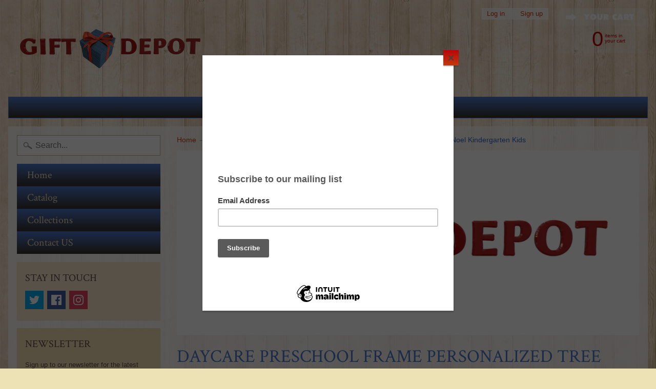

--- FILE ---
content_type: text/html; charset=utf-8
request_url: https://giftdepot.com/products/copy-of-penguin-couple-w-heart-red-blue-personalized-christmas-tree-ornament-xmas-noel
body_size: 19764
content:
<!DOCTYPE html>
<html class="no-js" lang="en">
<head>
<meta charset="utf-8" />
<meta http-equiv="X-UA-Compatible" content="IE=edge" />  
<meta name="viewport" content="width=device-width, initial-scale=1.0, height=device-height, minimum-scale=1.0, user-scalable=0">



  
    
    
    <link href="//fonts.googleapis.com/css?family=Crimson+Text:400,700" rel="stylesheet" type="text/css" media="all" />
  

   
  

  
 


    <title>Daycare Preschool Frame Personalized Tree Ornament Xmas Noel Kindergar | GIFT DEPOT</title> 





	<meta name="description" content="Daycare Preschool Frame Personalized Tree Ornament Xmas Noel Kindergarten Kids Items are hand personalized if requested for FREE!!! Please send us an email right after your purchase. Most products ship within 24 hours. If we do not receive email then ornament will be shipped blank (without personalization). High qualit" />


<link rel="canonical" href="https://giftdepot.com/products/copy-of-penguin-couple-w-heart-red-blue-personalized-christmas-tree-ornament-xmas-noel" /> 
<!-- /snippets/social-meta-tags.liquid -->
<meta property="og:site_name" content="GIFT DEPOT">
<meta property="og:url" content="https://giftdepot.com/products/copy-of-penguin-couple-w-heart-red-blue-personalized-christmas-tree-ornament-xmas-noel">
<meta property="og:title" content="Daycare Preschool Frame Personalized Tree Ornament Xmas Noel Kindergarten Kids">
<meta property="og:type" content="product">
<meta property="og:description" content="Daycare Preschool Frame Personalized Tree Ornament Xmas Noel Kindergarten Kids Items are hand personalized if requested for FREE!!! Please send us an email right after your purchase. Most products ship within 24 hours. If we do not receive email then ornament will be shipped blank (without personalization). High qualit"><meta property="og:price:amount" content="9.99">
  <meta property="og:price:currency" content="USD"><meta property="og:image" content="http://giftdepot.com/cdn/shop/products/DAYCARE_FRAME_1024x1024.jpg?v=1570550697">
<meta property="og:image:secure_url" content="https://giftdepot.com/cdn/shop/products/DAYCARE_FRAME_1024x1024.jpg?v=1570550697">

<meta name="twitter:site" content="@">
<meta name="twitter:card" content="summary_large_image">
<meta name="twitter:title" content="Daycare Preschool Frame Personalized Tree Ornament Xmas Noel Kindergarten Kids">
<meta name="twitter:description" content="Daycare Preschool Frame Personalized Tree Ornament Xmas Noel Kindergarten Kids Items are hand personalized if requested for FREE!!! Please send us an email right after your purchase. Most products ship within 24 hours. If we do not receive email then ornament will be shipped blank (without personalization). High qualit">

<link href="//giftdepot.com/cdn/shop/t/2/assets/styles.scss.css?v=172146525392424670741674765105" rel="stylesheet" type="text/css" media="all" />  

<script>
  window.Sunrise = window.Sunrise || {};
  Sunrise.strings = {
    add_to_cart: "Add to Cart",
    sold_out: "Out of stock",
    unavailable: "Unavailable",
    money_format_json: "${{amount}}",
    money_format: "${{amount}}",
    money_with_currency_format_json: "${{amount}} USD",
    money_with_currency_format: "${{amount}} USD",
    shop_currency: "USD",
    locale: "en",
    locale_json: "en",
    customer_accounts_enabled: true,
    customer_logged_in: false
  };
</script>  
  

  
<script src="//giftdepot.com/cdn/shop/t/2/assets/vendor.js?v=76736052175140687101514071799" type="text/javascript"></script> 
<script src="//giftdepot.com/cdn/shop/t/2/assets/theme.js?v=121605572810380208161514071803" type="text/javascript"></script> 

<script>window.performance && window.performance.mark && window.performance.mark('shopify.content_for_header.start');</script><meta id="shopify-digital-wallet" name="shopify-digital-wallet" content="/26306894/digital_wallets/dialog">
<meta name="shopify-checkout-api-token" content="4259c1589559e6b5a49c4ae17786a74c">
<meta id="in-context-paypal-metadata" data-shop-id="26306894" data-venmo-supported="false" data-environment="production" data-locale="en_US" data-paypal-v4="true" data-currency="USD">
<link rel="alternate" type="application/json+oembed" href="https://giftdepot.com/products/copy-of-penguin-couple-w-heart-red-blue-personalized-christmas-tree-ornament-xmas-noel.oembed">
<script async="async" src="/checkouts/internal/preloads.js?locale=en-US"></script>
<link rel="preconnect" href="https://shop.app" crossorigin="anonymous">
<script async="async" src="https://shop.app/checkouts/internal/preloads.js?locale=en-US&shop_id=26306894" crossorigin="anonymous"></script>
<script id="apple-pay-shop-capabilities" type="application/json">{"shopId":26306894,"countryCode":"US","currencyCode":"USD","merchantCapabilities":["supports3DS"],"merchantId":"gid:\/\/shopify\/Shop\/26306894","merchantName":"GIFT DEPOT","requiredBillingContactFields":["postalAddress","email"],"requiredShippingContactFields":["postalAddress","email"],"shippingType":"shipping","supportedNetworks":["visa","masterCard","amex","discover","elo","jcb"],"total":{"type":"pending","label":"GIFT DEPOT","amount":"1.00"},"shopifyPaymentsEnabled":true,"supportsSubscriptions":true}</script>
<script id="shopify-features" type="application/json">{"accessToken":"4259c1589559e6b5a49c4ae17786a74c","betas":["rich-media-storefront-analytics"],"domain":"giftdepot.com","predictiveSearch":true,"shopId":26306894,"locale":"en"}</script>
<script>var Shopify = Shopify || {};
Shopify.shop = "gifts-depot.myshopify.com";
Shopify.locale = "en";
Shopify.currency = {"active":"USD","rate":"1.0"};
Shopify.country = "US";
Shopify.theme = {"name":"Sunrise","id":10237018144,"schema_name":"Sunrise","schema_version":"5.24.2","theme_store_id":57,"role":"main"};
Shopify.theme.handle = "null";
Shopify.theme.style = {"id":null,"handle":null};
Shopify.cdnHost = "giftdepot.com/cdn";
Shopify.routes = Shopify.routes || {};
Shopify.routes.root = "/";</script>
<script type="module">!function(o){(o.Shopify=o.Shopify||{}).modules=!0}(window);</script>
<script>!function(o){function n(){var o=[];function n(){o.push(Array.prototype.slice.apply(arguments))}return n.q=o,n}var t=o.Shopify=o.Shopify||{};t.loadFeatures=n(),t.autoloadFeatures=n()}(window);</script>
<script>
  window.ShopifyPay = window.ShopifyPay || {};
  window.ShopifyPay.apiHost = "shop.app\/pay";
  window.ShopifyPay.redirectState = null;
</script>
<script id="shop-js-analytics" type="application/json">{"pageType":"product"}</script>
<script defer="defer" async type="module" src="//giftdepot.com/cdn/shopifycloud/shop-js/modules/v2/client.init-shop-cart-sync_BT-GjEfc.en.esm.js"></script>
<script defer="defer" async type="module" src="//giftdepot.com/cdn/shopifycloud/shop-js/modules/v2/chunk.common_D58fp_Oc.esm.js"></script>
<script defer="defer" async type="module" src="//giftdepot.com/cdn/shopifycloud/shop-js/modules/v2/chunk.modal_xMitdFEc.esm.js"></script>
<script type="module">
  await import("//giftdepot.com/cdn/shopifycloud/shop-js/modules/v2/client.init-shop-cart-sync_BT-GjEfc.en.esm.js");
await import("//giftdepot.com/cdn/shopifycloud/shop-js/modules/v2/chunk.common_D58fp_Oc.esm.js");
await import("//giftdepot.com/cdn/shopifycloud/shop-js/modules/v2/chunk.modal_xMitdFEc.esm.js");

  window.Shopify.SignInWithShop?.initShopCartSync?.({"fedCMEnabled":true,"windoidEnabled":true});

</script>
<script>
  window.Shopify = window.Shopify || {};
  if (!window.Shopify.featureAssets) window.Shopify.featureAssets = {};
  window.Shopify.featureAssets['shop-js'] = {"shop-cart-sync":["modules/v2/client.shop-cart-sync_DZOKe7Ll.en.esm.js","modules/v2/chunk.common_D58fp_Oc.esm.js","modules/v2/chunk.modal_xMitdFEc.esm.js"],"init-fed-cm":["modules/v2/client.init-fed-cm_B6oLuCjv.en.esm.js","modules/v2/chunk.common_D58fp_Oc.esm.js","modules/v2/chunk.modal_xMitdFEc.esm.js"],"shop-cash-offers":["modules/v2/client.shop-cash-offers_D2sdYoxE.en.esm.js","modules/v2/chunk.common_D58fp_Oc.esm.js","modules/v2/chunk.modal_xMitdFEc.esm.js"],"shop-login-button":["modules/v2/client.shop-login-button_QeVjl5Y3.en.esm.js","modules/v2/chunk.common_D58fp_Oc.esm.js","modules/v2/chunk.modal_xMitdFEc.esm.js"],"pay-button":["modules/v2/client.pay-button_DXTOsIq6.en.esm.js","modules/v2/chunk.common_D58fp_Oc.esm.js","modules/v2/chunk.modal_xMitdFEc.esm.js"],"shop-button":["modules/v2/client.shop-button_DQZHx9pm.en.esm.js","modules/v2/chunk.common_D58fp_Oc.esm.js","modules/v2/chunk.modal_xMitdFEc.esm.js"],"avatar":["modules/v2/client.avatar_BTnouDA3.en.esm.js"],"init-windoid":["modules/v2/client.init-windoid_CR1B-cfM.en.esm.js","modules/v2/chunk.common_D58fp_Oc.esm.js","modules/v2/chunk.modal_xMitdFEc.esm.js"],"init-shop-for-new-customer-accounts":["modules/v2/client.init-shop-for-new-customer-accounts_C_vY_xzh.en.esm.js","modules/v2/client.shop-login-button_QeVjl5Y3.en.esm.js","modules/v2/chunk.common_D58fp_Oc.esm.js","modules/v2/chunk.modal_xMitdFEc.esm.js"],"init-shop-email-lookup-coordinator":["modules/v2/client.init-shop-email-lookup-coordinator_BI7n9ZSv.en.esm.js","modules/v2/chunk.common_D58fp_Oc.esm.js","modules/v2/chunk.modal_xMitdFEc.esm.js"],"init-shop-cart-sync":["modules/v2/client.init-shop-cart-sync_BT-GjEfc.en.esm.js","modules/v2/chunk.common_D58fp_Oc.esm.js","modules/v2/chunk.modal_xMitdFEc.esm.js"],"shop-toast-manager":["modules/v2/client.shop-toast-manager_DiYdP3xc.en.esm.js","modules/v2/chunk.common_D58fp_Oc.esm.js","modules/v2/chunk.modal_xMitdFEc.esm.js"],"init-customer-accounts":["modules/v2/client.init-customer-accounts_D9ZNqS-Q.en.esm.js","modules/v2/client.shop-login-button_QeVjl5Y3.en.esm.js","modules/v2/chunk.common_D58fp_Oc.esm.js","modules/v2/chunk.modal_xMitdFEc.esm.js"],"init-customer-accounts-sign-up":["modules/v2/client.init-customer-accounts-sign-up_iGw4briv.en.esm.js","modules/v2/client.shop-login-button_QeVjl5Y3.en.esm.js","modules/v2/chunk.common_D58fp_Oc.esm.js","modules/v2/chunk.modal_xMitdFEc.esm.js"],"shop-follow-button":["modules/v2/client.shop-follow-button_CqMgW2wH.en.esm.js","modules/v2/chunk.common_D58fp_Oc.esm.js","modules/v2/chunk.modal_xMitdFEc.esm.js"],"checkout-modal":["modules/v2/client.checkout-modal_xHeaAweL.en.esm.js","modules/v2/chunk.common_D58fp_Oc.esm.js","modules/v2/chunk.modal_xMitdFEc.esm.js"],"shop-login":["modules/v2/client.shop-login_D91U-Q7h.en.esm.js","modules/v2/chunk.common_D58fp_Oc.esm.js","modules/v2/chunk.modal_xMitdFEc.esm.js"],"lead-capture":["modules/v2/client.lead-capture_BJmE1dJe.en.esm.js","modules/v2/chunk.common_D58fp_Oc.esm.js","modules/v2/chunk.modal_xMitdFEc.esm.js"],"payment-terms":["modules/v2/client.payment-terms_Ci9AEqFq.en.esm.js","modules/v2/chunk.common_D58fp_Oc.esm.js","modules/v2/chunk.modal_xMitdFEc.esm.js"]};
</script>
<script>(function() {
  var isLoaded = false;
  function asyncLoad() {
    if (isLoaded) return;
    isLoaded = true;
    var urls = ["https:\/\/chimpstatic.com\/mcjs-connected\/js\/users\/da7cdf87e86572e067f27e5ad\/0f28d3c452953ecd14f438b6d.js?shop=gifts-depot.myshopify.com","https:\/\/chimpstatic.com\/mcjs-connected\/js\/users\/da7cdf87e86572e067f27e5ad\/a73547bc96d0f8a0e0f4684e7.js?shop=gifts-depot.myshopify.com"];
    for (var i = 0; i < urls.length; i++) {
      var s = document.createElement('script');
      s.type = 'text/javascript';
      s.async = true;
      s.src = urls[i];
      var x = document.getElementsByTagName('script')[0];
      x.parentNode.insertBefore(s, x);
    }
  };
  if(window.attachEvent) {
    window.attachEvent('onload', asyncLoad);
  } else {
    window.addEventListener('load', asyncLoad, false);
  }
})();</script>
<script id="__st">var __st={"a":26306894,"offset":-21600,"reqid":"bfb37ab7-82e2-42d7-8b85-aebd0247b9a6-1769485327","pageurl":"giftdepot.com\/products\/copy-of-penguin-couple-w-heart-red-blue-personalized-christmas-tree-ornament-xmas-noel","u":"221288538ae6","p":"product","rtyp":"product","rid":4179954532457};</script>
<script>window.ShopifyPaypalV4VisibilityTracking = true;</script>
<script id="captcha-bootstrap">!function(){'use strict';const t='contact',e='account',n='new_comment',o=[[t,t],['blogs',n],['comments',n],[t,'customer']],c=[[e,'customer_login'],[e,'guest_login'],[e,'recover_customer_password'],[e,'create_customer']],r=t=>t.map((([t,e])=>`form[action*='/${t}']:not([data-nocaptcha='true']) input[name='form_type'][value='${e}']`)).join(','),a=t=>()=>t?[...document.querySelectorAll(t)].map((t=>t.form)):[];function s(){const t=[...o],e=r(t);return a(e)}const i='password',u='form_key',d=['recaptcha-v3-token','g-recaptcha-response','h-captcha-response',i],f=()=>{try{return window.sessionStorage}catch{return}},m='__shopify_v',_=t=>t.elements[u];function p(t,e,n=!1){try{const o=window.sessionStorage,c=JSON.parse(o.getItem(e)),{data:r}=function(t){const{data:e,action:n}=t;return t[m]||n?{data:e,action:n}:{data:t,action:n}}(c);for(const[e,n]of Object.entries(r))t.elements[e]&&(t.elements[e].value=n);n&&o.removeItem(e)}catch(o){console.error('form repopulation failed',{error:o})}}const l='form_type',E='cptcha';function T(t){t.dataset[E]=!0}const w=window,h=w.document,L='Shopify',v='ce_forms',y='captcha';let A=!1;((t,e)=>{const n=(g='f06e6c50-85a8-45c8-87d0-21a2b65856fe',I='https://cdn.shopify.com/shopifycloud/storefront-forms-hcaptcha/ce_storefront_forms_captcha_hcaptcha.v1.5.2.iife.js',D={infoText:'Protected by hCaptcha',privacyText:'Privacy',termsText:'Terms'},(t,e,n)=>{const o=w[L][v],c=o.bindForm;if(c)return c(t,g,e,D).then(n);var r;o.q.push([[t,g,e,D],n]),r=I,A||(h.body.append(Object.assign(h.createElement('script'),{id:'captcha-provider',async:!0,src:r})),A=!0)});var g,I,D;w[L]=w[L]||{},w[L][v]=w[L][v]||{},w[L][v].q=[],w[L][y]=w[L][y]||{},w[L][y].protect=function(t,e){n(t,void 0,e),T(t)},Object.freeze(w[L][y]),function(t,e,n,w,h,L){const[v,y,A,g]=function(t,e,n){const i=e?o:[],u=t?c:[],d=[...i,...u],f=r(d),m=r(i),_=r(d.filter((([t,e])=>n.includes(e))));return[a(f),a(m),a(_),s()]}(w,h,L),I=t=>{const e=t.target;return e instanceof HTMLFormElement?e:e&&e.form},D=t=>v().includes(t);t.addEventListener('submit',(t=>{const e=I(t);if(!e)return;const n=D(e)&&!e.dataset.hcaptchaBound&&!e.dataset.recaptchaBound,o=_(e),c=g().includes(e)&&(!o||!o.value);(n||c)&&t.preventDefault(),c&&!n&&(function(t){try{if(!f())return;!function(t){const e=f();if(!e)return;const n=_(t);if(!n)return;const o=n.value;o&&e.removeItem(o)}(t);const e=Array.from(Array(32),(()=>Math.random().toString(36)[2])).join('');!function(t,e){_(t)||t.append(Object.assign(document.createElement('input'),{type:'hidden',name:u})),t.elements[u].value=e}(t,e),function(t,e){const n=f();if(!n)return;const o=[...t.querySelectorAll(`input[type='${i}']`)].map((({name:t})=>t)),c=[...d,...o],r={};for(const[a,s]of new FormData(t).entries())c.includes(a)||(r[a]=s);n.setItem(e,JSON.stringify({[m]:1,action:t.action,data:r}))}(t,e)}catch(e){console.error('failed to persist form',e)}}(e),e.submit())}));const S=(t,e)=>{t&&!t.dataset[E]&&(n(t,e.some((e=>e===t))),T(t))};for(const o of['focusin','change'])t.addEventListener(o,(t=>{const e=I(t);D(e)&&S(e,y())}));const B=e.get('form_key'),M=e.get(l),P=B&&M;t.addEventListener('DOMContentLoaded',(()=>{const t=y();if(P)for(const e of t)e.elements[l].value===M&&p(e,B);[...new Set([...A(),...v().filter((t=>'true'===t.dataset.shopifyCaptcha))])].forEach((e=>S(e,t)))}))}(h,new URLSearchParams(w.location.search),n,t,e,['guest_login'])})(!0,!0)}();</script>
<script integrity="sha256-4kQ18oKyAcykRKYeNunJcIwy7WH5gtpwJnB7kiuLZ1E=" data-source-attribution="shopify.loadfeatures" defer="defer" src="//giftdepot.com/cdn/shopifycloud/storefront/assets/storefront/load_feature-a0a9edcb.js" crossorigin="anonymous"></script>
<script crossorigin="anonymous" defer="defer" src="//giftdepot.com/cdn/shopifycloud/storefront/assets/shopify_pay/storefront-65b4c6d7.js?v=20250812"></script>
<script data-source-attribution="shopify.dynamic_checkout.dynamic.init">var Shopify=Shopify||{};Shopify.PaymentButton=Shopify.PaymentButton||{isStorefrontPortableWallets:!0,init:function(){window.Shopify.PaymentButton.init=function(){};var t=document.createElement("script");t.src="https://giftdepot.com/cdn/shopifycloud/portable-wallets/latest/portable-wallets.en.js",t.type="module",document.head.appendChild(t)}};
</script>
<script data-source-attribution="shopify.dynamic_checkout.buyer_consent">
  function portableWalletsHideBuyerConsent(e){var t=document.getElementById("shopify-buyer-consent"),n=document.getElementById("shopify-subscription-policy-button");t&&n&&(t.classList.add("hidden"),t.setAttribute("aria-hidden","true"),n.removeEventListener("click",e))}function portableWalletsShowBuyerConsent(e){var t=document.getElementById("shopify-buyer-consent"),n=document.getElementById("shopify-subscription-policy-button");t&&n&&(t.classList.remove("hidden"),t.removeAttribute("aria-hidden"),n.addEventListener("click",e))}window.Shopify?.PaymentButton&&(window.Shopify.PaymentButton.hideBuyerConsent=portableWalletsHideBuyerConsent,window.Shopify.PaymentButton.showBuyerConsent=portableWalletsShowBuyerConsent);
</script>
<script data-source-attribution="shopify.dynamic_checkout.cart.bootstrap">document.addEventListener("DOMContentLoaded",(function(){function t(){return document.querySelector("shopify-accelerated-checkout-cart, shopify-accelerated-checkout")}if(t())Shopify.PaymentButton.init();else{new MutationObserver((function(e,n){t()&&(Shopify.PaymentButton.init(),n.disconnect())})).observe(document.body,{childList:!0,subtree:!0})}}));
</script>
<link id="shopify-accelerated-checkout-styles" rel="stylesheet" media="screen" href="https://giftdepot.com/cdn/shopifycloud/portable-wallets/latest/accelerated-checkout-backwards-compat.css" crossorigin="anonymous">
<style id="shopify-accelerated-checkout-cart">
        #shopify-buyer-consent {
  margin-top: 1em;
  display: inline-block;
  width: 100%;
}

#shopify-buyer-consent.hidden {
  display: none;
}

#shopify-subscription-policy-button {
  background: none;
  border: none;
  padding: 0;
  text-decoration: underline;
  font-size: inherit;
  cursor: pointer;
}

#shopify-subscription-policy-button::before {
  box-shadow: none;
}

      </style>

<script>window.performance && window.performance.mark && window.performance.mark('shopify.content_for_header.end');</script>
<link href="https://monorail-edge.shopifysvc.com" rel="dns-prefetch">
<script>(function(){if ("sendBeacon" in navigator && "performance" in window) {try {var session_token_from_headers = performance.getEntriesByType('navigation')[0].serverTiming.find(x => x.name == '_s').description;} catch {var session_token_from_headers = undefined;}var session_cookie_matches = document.cookie.match(/_shopify_s=([^;]*)/);var session_token_from_cookie = session_cookie_matches && session_cookie_matches.length === 2 ? session_cookie_matches[1] : "";var session_token = session_token_from_headers || session_token_from_cookie || "";function handle_abandonment_event(e) {var entries = performance.getEntries().filter(function(entry) {return /monorail-edge.shopifysvc.com/.test(entry.name);});if (!window.abandonment_tracked && entries.length === 0) {window.abandonment_tracked = true;var currentMs = Date.now();var navigation_start = performance.timing.navigationStart;var payload = {shop_id: 26306894,url: window.location.href,navigation_start,duration: currentMs - navigation_start,session_token,page_type: "product"};window.navigator.sendBeacon("https://monorail-edge.shopifysvc.com/v1/produce", JSON.stringify({schema_id: "online_store_buyer_site_abandonment/1.1",payload: payload,metadata: {event_created_at_ms: currentMs,event_sent_at_ms: currentMs}}));}}window.addEventListener('pagehide', handle_abandonment_event);}}());</script>
<script id="web-pixels-manager-setup">(function e(e,d,r,n,o){if(void 0===o&&(o={}),!Boolean(null===(a=null===(i=window.Shopify)||void 0===i?void 0:i.analytics)||void 0===a?void 0:a.replayQueue)){var i,a;window.Shopify=window.Shopify||{};var t=window.Shopify;t.analytics=t.analytics||{};var s=t.analytics;s.replayQueue=[],s.publish=function(e,d,r){return s.replayQueue.push([e,d,r]),!0};try{self.performance.mark("wpm:start")}catch(e){}var l=function(){var e={modern:/Edge?\/(1{2}[4-9]|1[2-9]\d|[2-9]\d{2}|\d{4,})\.\d+(\.\d+|)|Firefox\/(1{2}[4-9]|1[2-9]\d|[2-9]\d{2}|\d{4,})\.\d+(\.\d+|)|Chrom(ium|e)\/(9{2}|\d{3,})\.\d+(\.\d+|)|(Maci|X1{2}).+ Version\/(15\.\d+|(1[6-9]|[2-9]\d|\d{3,})\.\d+)([,.]\d+|)( \(\w+\)|)( Mobile\/\w+|) Safari\/|Chrome.+OPR\/(9{2}|\d{3,})\.\d+\.\d+|(CPU[ +]OS|iPhone[ +]OS|CPU[ +]iPhone|CPU IPhone OS|CPU iPad OS)[ +]+(15[._]\d+|(1[6-9]|[2-9]\d|\d{3,})[._]\d+)([._]\d+|)|Android:?[ /-](13[3-9]|1[4-9]\d|[2-9]\d{2}|\d{4,})(\.\d+|)(\.\d+|)|Android.+Firefox\/(13[5-9]|1[4-9]\d|[2-9]\d{2}|\d{4,})\.\d+(\.\d+|)|Android.+Chrom(ium|e)\/(13[3-9]|1[4-9]\d|[2-9]\d{2}|\d{4,})\.\d+(\.\d+|)|SamsungBrowser\/([2-9]\d|\d{3,})\.\d+/,legacy:/Edge?\/(1[6-9]|[2-9]\d|\d{3,})\.\d+(\.\d+|)|Firefox\/(5[4-9]|[6-9]\d|\d{3,})\.\d+(\.\d+|)|Chrom(ium|e)\/(5[1-9]|[6-9]\d|\d{3,})\.\d+(\.\d+|)([\d.]+$|.*Safari\/(?![\d.]+ Edge\/[\d.]+$))|(Maci|X1{2}).+ Version\/(10\.\d+|(1[1-9]|[2-9]\d|\d{3,})\.\d+)([,.]\d+|)( \(\w+\)|)( Mobile\/\w+|) Safari\/|Chrome.+OPR\/(3[89]|[4-9]\d|\d{3,})\.\d+\.\d+|(CPU[ +]OS|iPhone[ +]OS|CPU[ +]iPhone|CPU IPhone OS|CPU iPad OS)[ +]+(10[._]\d+|(1[1-9]|[2-9]\d|\d{3,})[._]\d+)([._]\d+|)|Android:?[ /-](13[3-9]|1[4-9]\d|[2-9]\d{2}|\d{4,})(\.\d+|)(\.\d+|)|Mobile Safari.+OPR\/([89]\d|\d{3,})\.\d+\.\d+|Android.+Firefox\/(13[5-9]|1[4-9]\d|[2-9]\d{2}|\d{4,})\.\d+(\.\d+|)|Android.+Chrom(ium|e)\/(13[3-9]|1[4-9]\d|[2-9]\d{2}|\d{4,})\.\d+(\.\d+|)|Android.+(UC? ?Browser|UCWEB|U3)[ /]?(15\.([5-9]|\d{2,})|(1[6-9]|[2-9]\d|\d{3,})\.\d+)\.\d+|SamsungBrowser\/(5\.\d+|([6-9]|\d{2,})\.\d+)|Android.+MQ{2}Browser\/(14(\.(9|\d{2,})|)|(1[5-9]|[2-9]\d|\d{3,})(\.\d+|))(\.\d+|)|K[Aa][Ii]OS\/(3\.\d+|([4-9]|\d{2,})\.\d+)(\.\d+|)/},d=e.modern,r=e.legacy,n=navigator.userAgent;return n.match(d)?"modern":n.match(r)?"legacy":"unknown"}(),u="modern"===l?"modern":"legacy",c=(null!=n?n:{modern:"",legacy:""})[u],f=function(e){return[e.baseUrl,"/wpm","/b",e.hashVersion,"modern"===e.buildTarget?"m":"l",".js"].join("")}({baseUrl:d,hashVersion:r,buildTarget:u}),m=function(e){var d=e.version,r=e.bundleTarget,n=e.surface,o=e.pageUrl,i=e.monorailEndpoint;return{emit:function(e){var a=e.status,t=e.errorMsg,s=(new Date).getTime(),l=JSON.stringify({metadata:{event_sent_at_ms:s},events:[{schema_id:"web_pixels_manager_load/3.1",payload:{version:d,bundle_target:r,page_url:o,status:a,surface:n,error_msg:t},metadata:{event_created_at_ms:s}}]});if(!i)return console&&console.warn&&console.warn("[Web Pixels Manager] No Monorail endpoint provided, skipping logging."),!1;try{return self.navigator.sendBeacon.bind(self.navigator)(i,l)}catch(e){}var u=new XMLHttpRequest;try{return u.open("POST",i,!0),u.setRequestHeader("Content-Type","text/plain"),u.send(l),!0}catch(e){return console&&console.warn&&console.warn("[Web Pixels Manager] Got an unhandled error while logging to Monorail."),!1}}}}({version:r,bundleTarget:l,surface:e.surface,pageUrl:self.location.href,monorailEndpoint:e.monorailEndpoint});try{o.browserTarget=l,function(e){var d=e.src,r=e.async,n=void 0===r||r,o=e.onload,i=e.onerror,a=e.sri,t=e.scriptDataAttributes,s=void 0===t?{}:t,l=document.createElement("script"),u=document.querySelector("head"),c=document.querySelector("body");if(l.async=n,l.src=d,a&&(l.integrity=a,l.crossOrigin="anonymous"),s)for(var f in s)if(Object.prototype.hasOwnProperty.call(s,f))try{l.dataset[f]=s[f]}catch(e){}if(o&&l.addEventListener("load",o),i&&l.addEventListener("error",i),u)u.appendChild(l);else{if(!c)throw new Error("Did not find a head or body element to append the script");c.appendChild(l)}}({src:f,async:!0,onload:function(){if(!function(){var e,d;return Boolean(null===(d=null===(e=window.Shopify)||void 0===e?void 0:e.analytics)||void 0===d?void 0:d.initialized)}()){var d=window.webPixelsManager.init(e)||void 0;if(d){var r=window.Shopify.analytics;r.replayQueue.forEach((function(e){var r=e[0],n=e[1],o=e[2];d.publishCustomEvent(r,n,o)})),r.replayQueue=[],r.publish=d.publishCustomEvent,r.visitor=d.visitor,r.initialized=!0}}},onerror:function(){return m.emit({status:"failed",errorMsg:"".concat(f," has failed to load")})},sri:function(e){var d=/^sha384-[A-Za-z0-9+/=]+$/;return"string"==typeof e&&d.test(e)}(c)?c:"",scriptDataAttributes:o}),m.emit({status:"loading"})}catch(e){m.emit({status:"failed",errorMsg:(null==e?void 0:e.message)||"Unknown error"})}}})({shopId: 26306894,storefrontBaseUrl: "https://giftdepot.com",extensionsBaseUrl: "https://extensions.shopifycdn.com/cdn/shopifycloud/web-pixels-manager",monorailEndpoint: "https://monorail-edge.shopifysvc.com/unstable/produce_batch",surface: "storefront-renderer",enabledBetaFlags: ["2dca8a86"],webPixelsConfigList: [{"id":"154435784","configuration":"{\"pixel_id\":\"875025390006628\",\"pixel_type\":\"facebook_pixel\",\"metaapp_system_user_token\":\"-\"}","eventPayloadVersion":"v1","runtimeContext":"OPEN","scriptVersion":"ca16bc87fe92b6042fbaa3acc2fbdaa6","type":"APP","apiClientId":2329312,"privacyPurposes":["ANALYTICS","MARKETING","SALE_OF_DATA"],"dataSharingAdjustments":{"protectedCustomerApprovalScopes":["read_customer_address","read_customer_email","read_customer_name","read_customer_personal_data","read_customer_phone"]}},{"id":"57606344","eventPayloadVersion":"v1","runtimeContext":"LAX","scriptVersion":"1","type":"CUSTOM","privacyPurposes":["MARKETING"],"name":"Meta pixel (migrated)"},{"id":"shopify-app-pixel","configuration":"{}","eventPayloadVersion":"v1","runtimeContext":"STRICT","scriptVersion":"0450","apiClientId":"shopify-pixel","type":"APP","privacyPurposes":["ANALYTICS","MARKETING"]},{"id":"shopify-custom-pixel","eventPayloadVersion":"v1","runtimeContext":"LAX","scriptVersion":"0450","apiClientId":"shopify-pixel","type":"CUSTOM","privacyPurposes":["ANALYTICS","MARKETING"]}],isMerchantRequest: false,initData: {"shop":{"name":"GIFT DEPOT","paymentSettings":{"currencyCode":"USD"},"myshopifyDomain":"gifts-depot.myshopify.com","countryCode":"US","storefrontUrl":"https:\/\/giftdepot.com"},"customer":null,"cart":null,"checkout":null,"productVariants":[{"price":{"amount":9.99,"currencyCode":"USD"},"product":{"title":"Daycare Preschool Frame Personalized Tree Ornament Xmas Noel Kindergarten Kids","vendor":"PolarX","id":"4179954532457","untranslatedTitle":"Daycare Preschool Frame Personalized Tree Ornament Xmas Noel Kindergarten Kids","url":"\/products\/copy-of-penguin-couple-w-heart-red-blue-personalized-christmas-tree-ornament-xmas-noel","type":"ORNAMENTS"},"id":"30346737614953","image":{"src":"\/\/giftdepot.com\/cdn\/shop\/products\/DAYCARE_FRAME.jpg?v=1570550697"},"sku":"OR43","title":"Default Title","untranslatedTitle":"Default Title"}],"purchasingCompany":null},},"https://giftdepot.com/cdn","fcfee988w5aeb613cpc8e4bc33m6693e112",{"modern":"","legacy":""},{"shopId":"26306894","storefrontBaseUrl":"https:\/\/giftdepot.com","extensionBaseUrl":"https:\/\/extensions.shopifycdn.com\/cdn\/shopifycloud\/web-pixels-manager","surface":"storefront-renderer","enabledBetaFlags":"[\"2dca8a86\"]","isMerchantRequest":"false","hashVersion":"fcfee988w5aeb613cpc8e4bc33m6693e112","publish":"custom","events":"[[\"page_viewed\",{}],[\"product_viewed\",{\"productVariant\":{\"price\":{\"amount\":9.99,\"currencyCode\":\"USD\"},\"product\":{\"title\":\"Daycare Preschool Frame Personalized Tree Ornament Xmas Noel Kindergarten Kids\",\"vendor\":\"PolarX\",\"id\":\"4179954532457\",\"untranslatedTitle\":\"Daycare Preschool Frame Personalized Tree Ornament Xmas Noel Kindergarten Kids\",\"url\":\"\/products\/copy-of-penguin-couple-w-heart-red-blue-personalized-christmas-tree-ornament-xmas-noel\",\"type\":\"ORNAMENTS\"},\"id\":\"30346737614953\",\"image\":{\"src\":\"\/\/giftdepot.com\/cdn\/shop\/products\/DAYCARE_FRAME.jpg?v=1570550697\"},\"sku\":\"OR43\",\"title\":\"Default Title\",\"untranslatedTitle\":\"Default Title\"}}]]"});</script><script>
  window.ShopifyAnalytics = window.ShopifyAnalytics || {};
  window.ShopifyAnalytics.meta = window.ShopifyAnalytics.meta || {};
  window.ShopifyAnalytics.meta.currency = 'USD';
  var meta = {"product":{"id":4179954532457,"gid":"gid:\/\/shopify\/Product\/4179954532457","vendor":"PolarX","type":"ORNAMENTS","handle":"copy-of-penguin-couple-w-heart-red-blue-personalized-christmas-tree-ornament-xmas-noel","variants":[{"id":30346737614953,"price":999,"name":"Daycare Preschool Frame Personalized Tree Ornament Xmas Noel Kindergarten Kids","public_title":null,"sku":"OR43"}],"remote":false},"page":{"pageType":"product","resourceType":"product","resourceId":4179954532457,"requestId":"bfb37ab7-82e2-42d7-8b85-aebd0247b9a6-1769485327"}};
  for (var attr in meta) {
    window.ShopifyAnalytics.meta[attr] = meta[attr];
  }
</script>
<script class="analytics">
  (function () {
    var customDocumentWrite = function(content) {
      var jquery = null;

      if (window.jQuery) {
        jquery = window.jQuery;
      } else if (window.Checkout && window.Checkout.$) {
        jquery = window.Checkout.$;
      }

      if (jquery) {
        jquery('body').append(content);
      }
    };

    var hasLoggedConversion = function(token) {
      if (token) {
        return document.cookie.indexOf('loggedConversion=' + token) !== -1;
      }
      return false;
    }

    var setCookieIfConversion = function(token) {
      if (token) {
        var twoMonthsFromNow = new Date(Date.now());
        twoMonthsFromNow.setMonth(twoMonthsFromNow.getMonth() + 2);

        document.cookie = 'loggedConversion=' + token + '; expires=' + twoMonthsFromNow;
      }
    }

    var trekkie = window.ShopifyAnalytics.lib = window.trekkie = window.trekkie || [];
    if (trekkie.integrations) {
      return;
    }
    trekkie.methods = [
      'identify',
      'page',
      'ready',
      'track',
      'trackForm',
      'trackLink'
    ];
    trekkie.factory = function(method) {
      return function() {
        var args = Array.prototype.slice.call(arguments);
        args.unshift(method);
        trekkie.push(args);
        return trekkie;
      };
    };
    for (var i = 0; i < trekkie.methods.length; i++) {
      var key = trekkie.methods[i];
      trekkie[key] = trekkie.factory(key);
    }
    trekkie.load = function(config) {
      trekkie.config = config || {};
      trekkie.config.initialDocumentCookie = document.cookie;
      var first = document.getElementsByTagName('script')[0];
      var script = document.createElement('script');
      script.type = 'text/javascript';
      script.onerror = function(e) {
        var scriptFallback = document.createElement('script');
        scriptFallback.type = 'text/javascript';
        scriptFallback.onerror = function(error) {
                var Monorail = {
      produce: function produce(monorailDomain, schemaId, payload) {
        var currentMs = new Date().getTime();
        var event = {
          schema_id: schemaId,
          payload: payload,
          metadata: {
            event_created_at_ms: currentMs,
            event_sent_at_ms: currentMs
          }
        };
        return Monorail.sendRequest("https://" + monorailDomain + "/v1/produce", JSON.stringify(event));
      },
      sendRequest: function sendRequest(endpointUrl, payload) {
        // Try the sendBeacon API
        if (window && window.navigator && typeof window.navigator.sendBeacon === 'function' && typeof window.Blob === 'function' && !Monorail.isIos12()) {
          var blobData = new window.Blob([payload], {
            type: 'text/plain'
          });

          if (window.navigator.sendBeacon(endpointUrl, blobData)) {
            return true;
          } // sendBeacon was not successful

        } // XHR beacon

        var xhr = new XMLHttpRequest();

        try {
          xhr.open('POST', endpointUrl);
          xhr.setRequestHeader('Content-Type', 'text/plain');
          xhr.send(payload);
        } catch (e) {
          console.log(e);
        }

        return false;
      },
      isIos12: function isIos12() {
        return window.navigator.userAgent.lastIndexOf('iPhone; CPU iPhone OS 12_') !== -1 || window.navigator.userAgent.lastIndexOf('iPad; CPU OS 12_') !== -1;
      }
    };
    Monorail.produce('monorail-edge.shopifysvc.com',
      'trekkie_storefront_load_errors/1.1',
      {shop_id: 26306894,
      theme_id: 10237018144,
      app_name: "storefront",
      context_url: window.location.href,
      source_url: "//giftdepot.com/cdn/s/trekkie.storefront.a804e9514e4efded663580eddd6991fcc12b5451.min.js"});

        };
        scriptFallback.async = true;
        scriptFallback.src = '//giftdepot.com/cdn/s/trekkie.storefront.a804e9514e4efded663580eddd6991fcc12b5451.min.js';
        first.parentNode.insertBefore(scriptFallback, first);
      };
      script.async = true;
      script.src = '//giftdepot.com/cdn/s/trekkie.storefront.a804e9514e4efded663580eddd6991fcc12b5451.min.js';
      first.parentNode.insertBefore(script, first);
    };
    trekkie.load(
      {"Trekkie":{"appName":"storefront","development":false,"defaultAttributes":{"shopId":26306894,"isMerchantRequest":null,"themeId":10237018144,"themeCityHash":"7168813311005639442","contentLanguage":"en","currency":"USD","eventMetadataId":"cf08cdf6-c1b5-4655-8b63-c6beb3242cf5"},"isServerSideCookieWritingEnabled":true,"monorailRegion":"shop_domain","enabledBetaFlags":["65f19447"]},"Session Attribution":{},"S2S":{"facebookCapiEnabled":true,"source":"trekkie-storefront-renderer","apiClientId":580111}}
    );

    var loaded = false;
    trekkie.ready(function() {
      if (loaded) return;
      loaded = true;

      window.ShopifyAnalytics.lib = window.trekkie;

      var originalDocumentWrite = document.write;
      document.write = customDocumentWrite;
      try { window.ShopifyAnalytics.merchantGoogleAnalytics.call(this); } catch(error) {};
      document.write = originalDocumentWrite;

      window.ShopifyAnalytics.lib.page(null,{"pageType":"product","resourceType":"product","resourceId":4179954532457,"requestId":"bfb37ab7-82e2-42d7-8b85-aebd0247b9a6-1769485327","shopifyEmitted":true});

      var match = window.location.pathname.match(/checkouts\/(.+)\/(thank_you|post_purchase)/)
      var token = match? match[1]: undefined;
      if (!hasLoggedConversion(token)) {
        setCookieIfConversion(token);
        window.ShopifyAnalytics.lib.track("Viewed Product",{"currency":"USD","variantId":30346737614953,"productId":4179954532457,"productGid":"gid:\/\/shopify\/Product\/4179954532457","name":"Daycare Preschool Frame Personalized Tree Ornament Xmas Noel Kindergarten Kids","price":"9.99","sku":"OR43","brand":"PolarX","variant":null,"category":"ORNAMENTS","nonInteraction":true,"remote":false},undefined,undefined,{"shopifyEmitted":true});
      window.ShopifyAnalytics.lib.track("monorail:\/\/trekkie_storefront_viewed_product\/1.1",{"currency":"USD","variantId":30346737614953,"productId":4179954532457,"productGid":"gid:\/\/shopify\/Product\/4179954532457","name":"Daycare Preschool Frame Personalized Tree Ornament Xmas Noel Kindergarten Kids","price":"9.99","sku":"OR43","brand":"PolarX","variant":null,"category":"ORNAMENTS","nonInteraction":true,"remote":false,"referer":"https:\/\/giftdepot.com\/products\/copy-of-penguin-couple-w-heart-red-blue-personalized-christmas-tree-ornament-xmas-noel"});
      }
    });


        var eventsListenerScript = document.createElement('script');
        eventsListenerScript.async = true;
        eventsListenerScript.src = "//giftdepot.com/cdn/shopifycloud/storefront/assets/shop_events_listener-3da45d37.js";
        document.getElementsByTagName('head')[0].appendChild(eventsListenerScript);

})();</script>
<script
  defer
  src="https://giftdepot.com/cdn/shopifycloud/perf-kit/shopify-perf-kit-3.0.4.min.js"
  data-application="storefront-renderer"
  data-shop-id="26306894"
  data-render-region="gcp-us-east1"
  data-page-type="product"
  data-theme-instance-id="10237018144"
  data-theme-name="Sunrise"
  data-theme-version="5.24.2"
  data-monorail-region="shop_domain"
  data-resource-timing-sampling-rate="10"
  data-shs="true"
  data-shs-beacon="true"
  data-shs-export-with-fetch="true"
  data-shs-logs-sample-rate="1"
  data-shs-beacon-endpoint="https://giftdepot.com/api/collect"
></script>
</head>

<body id="product" data-curr-format="${{amount}}" data-shop-currency="USD">
  <div id="site-wrap">
    <header id="header" class="clearfix">  
      <div id="shopify-section-header" class="shopify-section"><style>
#header .logo.img-logo a{max-width:400px;display:inline-block;line-height:1;vertical-align:bottom;} 
#header .logo.img-logo,#header .logo.img-logo h1{font-size:1em;}
.logo.textonly h1,.logo.textonly a{font-size:48px;line-height:1;} 
.top-menu a{font-size:20px;}
</style>
<div class="row clearfix">
  <div class="logo img-logo">
      
    <a class="newfont" href="/" title="GIFT DEPOT">
    
      
      <img src="//giftdepot.com/cdn/shop/files/oie_transparent-2_400x.png?v=1613160150"
      srcset="//giftdepot.com/cdn/shop/files/oie_transparent-2_400x.png?v=1613160150 1x, //giftdepot.com/cdn/shop/files/oie_transparent-2_400x@2x.png?v=1613160150 2x"
      alt="GIFT DEPOT"
      itemprop="logo">
    
    </a>
                   
  </div>

  
    <div class="login-top hide-mobile">
      
        <a href="/account/login">Log in</a> | <a href="/account/register">Sign up</a>
                  
    </div>
             

  <div class="cart-info hide-mobile">
    <a href="/cart"><em>0</em> <span>items in your cart</span></a>
  </div>
</div>


   <nav class="top-menu hide-mobile clearfix" role="navigation" data-menuchosen="main-menu">
     <ul>
      
         
         
            <li class="from-top-menu">
               <a class="newfont " href="/">Home</a>
            </li>
         
      
         
         
            <li class="from-top-menu">
               <a class="newfont " href="/collections/all">Catalog</a>
            </li>
         
      
         
         
            <li class="from-top-menu">
               <a class="newfont " href="/collections">Collections</a>
            </li>
         
      
         
         
            <li class="from-top-menu">
               <a class="newfont " href="/pages/contact-us">Contact US</a>
            </li>
         
      
     </ul>
   </nav>


<nav class="off-canvas-navigation show-mobile newfont">
  <a href="#menu" class="menu-button"><svg xmlns="http://www.w3.org/2000/svg" width="24" height="24" viewBox="0 0 24 24"><path d="M24 6h-24v-4h24v4zm0 4h-24v4h24v-4zm0 8h-24v4h24v-4z"/></svg><span> Menu</span></a>         
  
    <a href="/account" class="menu-user"><svg xmlns="http://www.w3.org/2000/svg" width="24" height="24" viewBox="0 0 24 24"><path d="M20.822 18.096c-3.439-.794-6.64-1.49-5.09-4.418 4.72-8.912 1.251-13.678-3.732-13.678-5.082 0-8.464 4.949-3.732 13.678 1.597 2.945-1.725 3.641-5.09 4.418-3.073.71-3.188 2.236-3.178 4.904l.004 1h23.99l.004-.969c.012-2.688-.092-4.222-3.176-4.935z"/></svg><span> Account</span></a>        
  
  <a href="/cart" class="menu-cart"><svg xmlns="http://www.w3.org/2000/svg" width="24" height="24" viewBox="0 0 24 24"><path d="M10 19.5c0 .829-.672 1.5-1.5 1.5s-1.5-.671-1.5-1.5c0-.828.672-1.5 1.5-1.5s1.5.672 1.5 1.5zm3.5-1.5c-.828 0-1.5.671-1.5 1.5s.672 1.5 1.5 1.5 1.5-.671 1.5-1.5c0-.828-.672-1.5-1.5-1.5zm1.336-5l1.977-7h-16.813l2.938 7h11.898zm4.969-10l-3.432 12h-12.597l.839 2h13.239l3.474-12h1.929l.743-2h-4.195z"/></svg> <span> Cart</span></a>  
  <a href="/search" class="menu-search"><svg xmlns="http://www.w3.org/2000/svg" width="24" height="24" viewBox="0 0 24 24"><path d="M23.111 20.058l-4.977-4.977c.965-1.52 1.523-3.322 1.523-5.251 0-5.42-4.409-9.83-9.829-9.83-5.42 0-9.828 4.41-9.828 9.83s4.408 9.83 9.829 9.83c1.834 0 3.552-.505 5.022-1.383l5.021 5.021c2.144 2.141 5.384-1.096 3.239-3.24zm-20.064-10.228c0-3.739 3.043-6.782 6.782-6.782s6.782 3.042 6.782 6.782-3.043 6.782-6.782 6.782-6.782-3.043-6.782-6.782zm2.01-1.764c1.984-4.599 8.664-4.066 9.922.749-2.534-2.974-6.993-3.294-9.922-.749z"/></svg></a>
  
</nav> 


</div>
      
    </header>

    <div id="content">
      <div id="shopify-section-sidebar" class="shopify-section"><style>
  #side-menu a.newfont{font-size:20px;}
</style>
<section role="complementary" id="sidebar" data-menuchosen="main-menu" data-section-id="sidebar" data-section-type="sidebar" data-keep-open="true">
  <nav role="navigation" id="menu">
    <form method="get" action="/search" class="search-form">
      <fieldset>
      <input type="text" placeholder="Search..." name="q" id="search-input">
      <button type="submit" class="button">Search</button>
      </fieldset>
    </form>          

    <ul id="side-menu">
    
   <div class="original-menu">
      
         
         
            <li>
               <a class="newfont" href="/">Home</a>
            </li>
         
      
         
         
            <li>
               <a class="newfont" href="/collections/all">Catalog</a>
            </li>
         
      
         
         
            <li>
               <a class="newfont" href="/collections">Collections</a>
            </li>
         
      
         
         
            <li>
               <a class="newfont" href="/pages/contact-us">Contact US</a>
            </li>
         
      
   </div>

<div class='side-menu-mobile hide show-mobile'></div>








          
             

    

    </ul>         
  </nav>

  
    <aside class="social-links">
      <h3>Stay in touch</h3>
       <a class="social-twitter" href="https://twitter.com/Giftsdepot" title="Twitter"><svg aria-hidden="true" focusable="false" role="presentation" class="icon icon-twitter" viewBox="0 0 16 16" xmlns="http://www.w3.org/2000/svg" fill-rule="evenodd" clip-rule="evenodd" stroke-linejoin="round" stroke-miterlimit="1.414"><path d="M16 3.038c-.59.26-1.22.437-1.885.517.677-.407 1.198-1.05 1.443-1.816-.634.375-1.337.648-2.085.795-.598-.638-1.45-1.036-2.396-1.036-1.812 0-3.282 1.468-3.282 3.28 0 .258.03.51.085.75C5.152 5.39 2.733 4.084 1.114 2.1.83 2.583.67 3.147.67 3.75c0 1.14.58 2.143 1.46 2.732-.538-.017-1.045-.165-1.487-.41v.04c0 1.59 1.13 2.918 2.633 3.22-.276.074-.566.114-.865.114-.21 0-.416-.02-.617-.058.418 1.304 1.63 2.253 3.067 2.28-1.124.88-2.54 1.404-4.077 1.404-.265 0-.526-.015-.783-.045 1.453.93 3.178 1.474 5.032 1.474 6.038 0 9.34-5 9.34-9.338 0-.143-.004-.284-.01-.425.64-.463 1.198-1.04 1.638-1.7z" fill-rule="nonzero"/></svg></a>
      <a class="social-facebook" href="https://business.facebook.com/GIFT-DEPOT-205379440105877/posts/" title="Facebook"><svg aria-hidden="true" focusable="false" role="presentation" class="icon icon-facebook" viewBox="0 0 16 16" xmlns="http://www.w3.org/2000/svg" fill-rule="evenodd" clip-rule="evenodd" stroke-linejoin="round" stroke-miterlimit="1.414"><path d="M15.117 0H.883C.395 0 0 .395 0 .883v14.234c0 .488.395.883.883.883h7.663V9.804H6.46V7.39h2.086V5.607c0-2.066 1.262-3.19 3.106-3.19.883 0 1.642.064 1.863.094v2.16h-1.28c-1 0-1.195.476-1.195 1.176v1.54h2.39l-.31 2.416h-2.08V16h4.077c.488 0 .883-.395.883-.883V.883C16 .395 15.605 0 15.117 0" fill-rule="nonzero"/></svg></a>          
                                    
                  
                
                  
      <a class="social-instagram" href="https://www.instagram.com/giftdepots/" title="Instagram"><svg aria-hidden="true" focusable="false" role="presentation" class="icon icon-instagram" viewBox="0 0 16 16" xmlns="http://www.w3.org/2000/svg" fill-rule="evenodd" clip-rule="evenodd" stroke-linejoin="round" stroke-miterlimit="1.414"><path d="M8 0C5.827 0 5.555.01 4.702.048 3.85.088 3.27.222 2.76.42c-.526.204-.973.478-1.417.923-.445.444-.72.89-.923 1.417-.198.51-.333 1.09-.372 1.942C.008 5.555 0 5.827 0 8s.01 2.445.048 3.298c.04.852.174 1.433.372 1.942.204.526.478.973.923 1.417.444.445.89.72 1.417.923.51.198 1.09.333 1.942.372.853.04 1.125.048 3.298.048s2.445-.01 3.298-.048c.852-.04 1.433-.174 1.942-.372.526-.204.973-.478 1.417-.923.445-.444.72-.89.923-1.417.198-.51.333-1.09.372-1.942.04-.853.048-1.125.048-3.298s-.01-2.445-.048-3.298c-.04-.852-.174-1.433-.372-1.942-.204-.526-.478-.973-.923-1.417-.444-.445-.89-.72-1.417-.923-.51-.198-1.09-.333-1.942-.372C10.445.008 10.173 0 8 0zm0 1.44c2.136 0 2.39.01 3.233.048.78.036 1.203.166 1.485.276.374.145.64.318.92.598.28.28.453.546.598.92.11.282.24.705.276 1.485.038.844.047 1.097.047 3.233s-.01 2.39-.048 3.233c-.036.78-.166 1.203-.276 1.485-.145.374-.318.64-.598.92-.28.28-.546.453-.92.598-.282.11-.705.24-1.485.276-.844.038-1.097.047-3.233.047s-2.39-.01-3.233-.048c-.78-.036-1.203-.166-1.485-.276-.374-.145-.64-.318-.92-.598-.28-.28-.453-.546-.598-.92-.11-.282-.24-.705-.276-1.485C1.45 10.39 1.44 10.136 1.44 8s.01-2.39.048-3.233c.036-.78.166-1.203.276-1.485.145-.374.318-.64.598-.92.28-.28.546-.453.92-.598.282-.11.705-.24 1.485-.276C5.61 1.45 5.864 1.44 8 1.44zm0 2.452c-2.27 0-4.108 1.84-4.108 4.108 0 2.27 1.84 4.108 4.108 4.108 2.27 0 4.108-1.84 4.108-4.108 0-2.27-1.84-4.108-4.108-4.108zm0 6.775c-1.473 0-2.667-1.194-2.667-2.667 0-1.473 1.194-2.667 2.667-2.667 1.473 0 2.667 1.194 2.667 2.667 0 1.473-1.194 2.667-2.667 2.667zm5.23-6.937c0 .53-.43.96-.96.96s-.96-.43-.96-.96.43-.96.96-.96.96.43.96.96z"/></svg></a>              
                 
                       
        
    </aside>
  

  
  <aside class="subscribe-form">
     <h3>Newsletter</h3>
     
     
    
     
        <form method="post" action="/contact#contact_form" id="contact_form" accept-charset="UTF-8" class="contact-form"><input type="hidden" name="form_type" value="customer" /><input type="hidden" name="utf8" value="✓" />
          

           
              
                 <p>Sign up to our newsletter for the latest news and special offers...</p>
              
              <fieldset>
              <input type="hidden" name="contact[tags]" value="newsletter">
              <input type="email" value="" placeholder="type your email..." name="contact[email]" class="required email input-text" autocorrect="off" autocapitalize="off">
              <button type="submit" class="button" name="commit">Subscribe</button>
              </fieldset>
           
        </form>
      
  </aside>   
   

   <aside class="top-sellers">
      <h3>Popular products</h3>
      <ul>
        
          
            <li>
              <a href="/products/gold-pig-splat-ball-stress-ball-squeeze-ball" title="GOLD PIG SPLAT BALL (STRESS BALL, SQUEEZE BALL)">
                <img src="//giftdepot.com/cdn/shop/products/GOLD_PIG_200x200.jpg?v=1519679776" alt="GOLD PIG SPLAT BALL (STRESS BALL, SQUEEZE BALL)" />
                <span class="top-title">
                  GOLD PIG SPLAT BALL (STRESS BALL, SQUEEZE BALL)
                  <i>
                    
                      Sorry, this item is out of stock
                                
                  </i>
                </span>
              </a>
            </li>
          
            <li>
              <a href="/products/set-of-3000-pcs-colors-glow-in-dark-glitter-metallic-tie-dye-plain-neon-diy-loom-rubber-band-refills" title="SET OF 3000 PCS COLORS (GLOW IN DARK,METALLIC, TIE DYE, PLAIN, NEON) DIY LOOM RUBBER BAND REFILLS">
                <img src="//giftdepot.com/cdn/shop/products/SET_RESIM_200x200.JPG?v=1524081751" alt="SET OF 3000 PCS COLORS (GLOW IN DARK,METALLIC, TIE DYE, PLAIN, NEON) DIY LOOM RUBBER BAND REFILLS" />
                <span class="top-title">
                  SET OF 3000 PCS COLORS (GLOW IN DARK,METALLIC, TIE DYE, PLAIN, NEON) DIY LOOM RUBBER BAND REFILLS
                  <i>
                    
                      
                        <span class=price-money>$3.99</span>
                      
                                
                  </i>
                </span>
              </a>
            </li>
          
            <li>
              <a href="/products/loom-bands" title="LOOM BANDS 2200 pcs with CONTAINER">
                <img src="//giftdepot.com/cdn/shop/products/dragon-4200-rainbow-loom-band-craft-kit-original-imae9sbwpbcrpb92_200x200.jpg?v=1514075285" alt="LOOM BANDS 2200 pcs with CONTAINER" />
                <span class="top-title">
                  LOOM BANDS 2200 pcs with CONTAINER
                  <i>
                    
                      Sorry, this item is out of stock
                                
                  </i>
                </span>
              </a>
            </li>
          
            <li>
              <a href="/products/pug-dog-walking-balloon-animal" title="PUG DOG WALKING BALLOON ANIMAL">
                <img src="//giftdepot.com/cdn/shop/products/PUG_Dog_2_200x200.jpg?v=1519949156" alt="PUG DOG WALKING BALLOON ANIMAL" />
                <span class="top-title">
                  PUG DOG WALKING BALLOON ANIMAL
                  <i>
                    
                      
                        <span class=price-money>$1.99</span>
                      
                                
                  </i>
                </span>
              </a>
            </li>
          
            <li>
              <a href="/products/fuzzy-folk-sitting-harold-bean-bag-monkey-16-fiesta-plush-toys" title="Fuzzy Folk Sitting Harold Bean Bag Monkey 16&#39;&#39; FIESTA PLUSH TOYS">
                <img src="//giftdepot.com/cdn/shop/products/SITTING_MONKEY_200x200.jpg?v=1520567389" alt="Fuzzy Folk Sitting Harold Bean Bag Monkey 16&#39;&#39; FIESTA PLUSH TOYS" />
                <span class="top-title">
                  Fuzzy Folk Sitting Harold Bean Bag Monkey 16&#39;&#39; FIESTA PLUSH TOYS
                  <i>
                    
                      Sorry, this item is out of stock
                                
                  </i>
                </span>
              </a>
            </li>
          
            <li>
              <a href="/products/mouse-bubble-pop-toy-rainbow-fidget" title="Mouse Bubble Pop Toy Rainbow Fidget">
                <img src="//giftdepot.com/cdn/shop/products/Mouse_200x200.jpg?v=1632598914" alt="Mouse Bubble Pop Toy Rainbow Fidget" />
                <span class="top-title">
                  Mouse Bubble Pop Toy Rainbow Fidget
                  <i>
                    
                      
                        <span class=price-money>$7.50</span>
                      
                                
                  </i>
                </span>
              </a>
            </li>
          
            <li>
              <a href="/products/huina-rc-toys" title="HuiNa Toys 1550 15 Channel 1/14RC 2.4GA Metal Excavator RC Charging Bulldozer">
                <img src="//giftdepot.com/cdn/shop/products/HUINA_200x200.jpg?v=1515387176" alt="HuiNa Toys 1550 15 Channel 1/14RC 2.4GA Metal Excavator RC Charging Bulldozer" />
                <span class="top-title">
                  HuiNa Toys 1550 15 Channel 1/14RC 2.4GA Metal Excavator RC Charging Bulldozer
                  <i>
                    
                      
                        <span class=price-money>$79.99</span>
                      
                                
                  </i>
                </span>
              </a>
            </li>
          
            <li>
              <a href="/products/nerd-boy-emoji-pillow-12-inches" title="NERD BOY EMOTICON PLUSH PILLOW, 12&quot; INCHES">
                <img src="//giftdepot.com/cdn/shop/products/nerd_boy_emoji_200x200.jpg?v=1521346535" alt="NERD BOY EMOTICON PLUSH PILLOW, 12&quot; INCHES" />
                <span class="top-title">
                  NERD BOY EMOTICON PLUSH PILLOW, 12&quot; INCHES
                  <i>
                    
                      
                        <span class=price-money>$44.99</span>
                      
                                
                  </i>
                </span>
              </a>
            </li>
          
            <li>
              <a href="/products/set-of-10-popit-fidget-toys" title="Set Of 10 Pop Bubble Fidget Toys">
                <img src="//giftdepot.com/cdn/shop/products/Set2_a268d9f5-3b0e-4d62-8401-2fb8cd4dd79c_200x200.jpg?v=1632608212" alt="Set Of 10 Pop Bubble Fidget Toys" />
                <span class="top-title">
                  Set Of 10 Pop Bubble Fidget Toys
                  <i>
                    
                      
                        <span class=price-money>$29.99</span>
                      
                                
                  </i>
                </span>
              </a>
            </li>
          
            <li>
              <a href="/products/pink-poop-emoji-pillow-13-inches" title="PINK POOP EMOTICON PLUSH PILLOW, 13&quot; INCHES">
                <img src="//giftdepot.com/cdn/shop/products/poop1H_200x200.jpg?v=1521350566" alt="PINK POOP EMOTICON PLUSH PILLOW, 13&quot; INCHES" />
                <span class="top-title">
                  PINK POOP EMOTICON PLUSH PILLOW, 13&quot; INCHES
                  <i>
                    
                      
                        <span class=price-money>$24.99</span>
                      
                                
                  </i>
                </span>
              </a>
            </li>
          
            <li>
              <a href="/products/gift-depot%C2%AE-tm-set-lot-of-250-walking-animal-balloon-pets-airwalker-foil-helium" title="GIFT DEPOT® TM SET/LOT OF 250 WALKING ANIMAL BALLOON PETS AIRWALKER FOIL HELIUM">
                <img src="//giftdepot.com/cdn/shop/products/BALON_SETLER_ICIN_2_200x200.jpg?v=1569963978" alt="GIFT DEPOT® TM SET/LOT OF 250 WALKING ANIMAL BALLOON PETS AIRWALKER FOIL HELIUM" />
                <span class="top-title">
                  GIFT DEPOT® TM SET/LOT OF 250 WALKING ANIMAL BALLOON PETS AIRWALKER FOIL HELIUM
                  <i>
                    
                      
                        <span class=price-money>$189.99</span>
                      
                                
                  </i>
                </span>
              </a>
            </li>
          
            <li>
              <a href="/products/universal-spatula" title="SET OF 8 UNIVERSAL GRILLING SPATULA BBQ GRILL TAILGATING EQUIPMENT">
                <img src="//giftdepot.com/cdn/shop/products/SPATULA_SET_200x200.jpg?v=1579277461" alt="SET OF 8 UNIVERSAL GRILLING SPATULA BBQ GRILL TAILGATING EQUIPMENT" />
                <span class="top-title">
                  SET OF 8 UNIVERSAL GRILLING SPATULA BBQ GRILL TAILGATING EQUIPMENT
                  <i>
                    
                      
                        <span class=price-money>$19.99</span>
                      
                                
                  </i>
                </span>
              </a>
            </li>
          
            <li>
              <a href="/products/set-of-3600-pcs-glow-in-dark-colors-blue-pink-orange-yellow-green-purple-diy-loom-rubber-band-refills" title="SET OF 2400 PCS GLOW IN DARK COLORS (BLUE, PINK, ORANGE, YELLOW, GREEN, PURPLE) DIY LOOM RUBBER BAND REFILLS">
                <img src="//giftdepot.com/cdn/shop/products/glow_200x200.png?v=1524080539" alt="SET OF 2400 PCS GLOW IN DARK COLORS (BLUE, PINK, ORANGE, YELLOW, GREEN, PURPLE) DIY LOOM RUBBER BAND REFILLS" />
                <span class="top-title">
                  SET OF 2400 PCS GLOW IN DARK COLORS (BLUE, PINK, ORANGE, YELLOW, GREEN, PURPLE) DIY LOOM RUBBER BAND REFILLS
                  <i>
                    
                      
                        <span class=price-money>$4.99</span>
                      
                                
                  </i>
                </span>
              </a>
            </li>
          
            <li>
              <a href="/products/copy-of-mini-perfect-petzzz-pug-plush-puppy-breathing-snoring-huggable-animal-my-pet-toy" title="PERFECT ORANGE TABBY PLUSH BREATHING HUGGABLE ANIMAL CAT REAL KITTEN SOFT TOY">
                <img src="//giftdepot.com/cdn/shop/products/ORANGE_TABBY_200x200.jpg?v=1570049591" alt="PERFECT ORANGE TABBY PLUSH BREATHING HUGGABLE ANIMAL CAT REAL KITTEN SOFT TOY" />
                <span class="top-title">
                  PERFECT ORANGE TABBY PLUSH BREATHING HUGGABLE ANIMAL CAT REAL KITTEN SOFT TOY
                  <i>
                    
                      Sorry, this item is out of stock
                                
                  </i>
                </span>
              </a>
            </li>
          
              
      </ul>
    </aside>
     
</section>          



</div>
      <section role="main" id="main"> 
        
  
  <div class="breadcrumb">
    
      <a href="/" class="homepage-link" title="Back to the home page">Home</a>
      
           
          <span class="separator">&rarr;</span> 
          <a href="/collections/all">Products</a>
           
        <span class="separator">&rarr;</span>
        <span class="page-on">Daycare Preschool Frame Personalized Tree Ornament Xmas Noel Kindergarten Kids</span>
      
    
  </div>  

        
          <div id="shopify-section-banner-ad" class="shopify-section">



  <div class="promo-wide">
    
    

    
      <a href="/collections/squishy-toys"><img src="//giftdepot.com/cdn/shop/files/oie_transparent-2_1000x.png?v=1613160150" srcset="//giftdepot.com/cdn/shop/files/oie_transparent-2_1000x.png?v=1613160150 1x, //giftdepot.com/cdn/shop/files/oie_transparent-2_1000x@2x.png?v=1613160150 2x" alt="" /></a>
    
  </div>






</div>
        
        

<div id="shopify-section-product-template" class="shopify-section"><div itemscope itemtype="http://schema.org/Product" id="prod-4179954532457" class="clearfix" data-section-id="product-template" data-section-type="product" data-show-preorder="yes" data-zoom-enabled="true">

  <meta itemprop="name" content="Daycare Preschool Frame Personalized Tree Ornament Xmas Noel Kindergarten Kids">
  <meta itemprop="url" content="https://giftdepot.com/products/copy-of-penguin-couple-w-heart-red-blue-personalized-christmas-tree-ornament-xmas-noel">
  <meta itemprop="image" content="//giftdepot.com/cdn/shop/products/DAYCARE_FRAME_800x.jpg?v=1570550697">

  <h1 class="page-title">Daycare Preschool Frame Personalized Tree Ornament Xmas Noel Kindergarten Kids</h1>   

  <div id="product-images" class="clearfix single-image">
    <a id="product-shot" class="productimage" data-image-id="12889040257129" href="//giftdepot.com/cdn/shop/products/DAYCARE_FRAME_1024x1024.jpg?v=1570550697">
      <img src="//giftdepot.com/cdn/shop/products/DAYCARE_FRAME_1024x1024.jpg?v=1570550697" srcset="//giftdepot.com/cdn/shop/products/DAYCARE_FRAME_1024x1024.jpg?v=1570550697 1x, //giftdepot.com/cdn/shop/products/DAYCARE_FRAME_1024x1024@2x.jpg?v=1570550697 2x" alt="Daycare Preschool Frame Personalized Tree Ornament Xmas Noel Kindergarten Kids" />      
      
      <span class="icon-magnifier"></span>
    </a>

    <div id="more-images" class="product-thumbs-product-template clearfix" data-arrow-left="<svg class='icon-arrow arrow-left' viewbox='0 0 100 100'><path d='M 50,0 L 60,10 L 20,50 L 60,90 L 50,100 L 0,50 Z' transform='translate(15,0)' /></svg>" data-arrow-right="<svg class='icon-arrow arrow-right' viewbox='0 0 100 100'><path d='M 50,0 L 60,10 L 20,50 L 60,90 L 50,100 L 0,50 Z 'transform='translate(85,100) rotate(180)' /></svg>">   
      
<a href="//giftdepot.com/cdn/shop/products/DAYCARE_FRAME_1024x1024.jpg?v=1570550697" class="active-img productimage smallimg" data-image-index="0" title="Daycare Preschool Frame Personalized Tree Ornament Xmas Noel Kindergarten Kids" data-image-id="12889040257129" data-image-retina="//giftdepot.com/cdn/shop/products/DAYCARE_FRAME_1024x1024@2x.jpg?v=1570550697">
        <img src="//giftdepot.com/cdn/shop/products/DAYCARE_FRAME_200x200.jpg?v=1570550697" alt="Daycare Preschool Frame Personalized Tree Ornament Xmas Noel Kindergarten Kids" />
        </a>
      
    </div>      
    
  </div>  

  <div id="product-details">
    
    

    <h2 itemprop="brand" class="hide"><a href="/collections/vendors?q=PolarX" title="">PolarX</a></h2>  

    <div class="product-price-wrap" itemprop="offers" itemscope itemtype="http://schema.org/Offer">
      <meta itemprop="priceCurrency" content="USD" />
      
        <link itemprop="availability" href="http://schema.org/InStock" />
      
      
        <span id="productPrice-product-template" class="product-price" itemprop="price" content="9.99"><span class=price-money>$9.99</span></span>&nbsp;<s class="product-compare-price"></s>
      
    </div>          
    
    
      <div id="productSKU-product-template" class="sku-info">SKU:  OR43</div>
    

    
      <form action="/cart/add" method="post" enctype="multipart/form-data" class="product-form" id="AddToCartForm">
        <div class="product-variants">
          <fieldset>
            

            <select name="id" id="productSelect-product-template" class="product-form__variants no-js">
              
                <option  selected="selected" date-image-id="" data-sku="OR43" value="30346737614953" >
                
                  Default Title - <span class=price-money>$9.99 USD</span>
                
                </option>
              
            </select>
          </fieldset>
          
          <div id="stockMsg-product-template">
              
          </div>
          
        </div>
        
        <div class="quick-actions clearfix">  
          
            <p class="qty-field">
              <label for="product-quantity-4179954532457">Qty</label>
              <input type="number" id="product-quantity-4179954532457" name="quantity" value="1" min="1" />
            </p>
                                                      
          <button type="submit"
          class="purchase button pulse animated" 
          name="add"
          id="addToCart-product-template"
          >
          <span id="addToCartText-product-template">
            
              Add to Cart
            
          </span>
          </button>
        </div>
      </form>
        

            

    
      <div id="share-me" class="clearfix">
        
        
  <div class="sunrise-share">
    <h6>Share:</h6>
    
    
      <a target="_blank" href="//www.facebook.com/sharer.php?u=https://giftdepot.com/products/copy-of-penguin-couple-w-heart-red-blue-personalized-christmas-tree-ornament-xmas-noel" class="share-facebook" title="Share on Facebook">
        <svg aria-hidden="true" focusable="false" role="presentation" class="icon icon-facebook" viewBox="0 0 16 16" xmlns="http://www.w3.org/2000/svg" fill-rule="evenodd" clip-rule="evenodd" stroke-linejoin="round" stroke-miterlimit="1.414"><path d="M15.117 0H.883C.395 0 0 .395 0 .883v14.234c0 .488.395.883.883.883h7.663V9.804H6.46V7.39h2.086V5.607c0-2.066 1.262-3.19 3.106-3.19.883 0 1.642.064 1.863.094v2.16h-1.28c-1 0-1.195.476-1.195 1.176v1.54h2.39l-.31 2.416h-2.08V16h4.077c.488 0 .883-.395.883-.883V.883C16 .395 15.605 0 15.117 0" fill-rule="nonzero"/></svg>
        <span class="share-title">Share</span>
      </a>
    

    
      <a target="_blank" href="//twitter.com/share?text=Daycare%20Preschool%20Frame%20Personalized%20Tree%20Ornament%20Xmas%20Noel%20Kindergarten%20Kids&amp;url=https://giftdepot.com/products/copy-of-penguin-couple-w-heart-red-blue-personalized-christmas-tree-ornament-xmas-noel" class="share-twitter" title="Tweet on Twitter">
        <svg aria-hidden="true" focusable="false" role="presentation" class="icon icon-twitter" viewBox="0 0 16 16" xmlns="http://www.w3.org/2000/svg" fill-rule="evenodd" clip-rule="evenodd" stroke-linejoin="round" stroke-miterlimit="1.414"><path d="M16 3.038c-.59.26-1.22.437-1.885.517.677-.407 1.198-1.05 1.443-1.816-.634.375-1.337.648-2.085.795-.598-.638-1.45-1.036-2.396-1.036-1.812 0-3.282 1.468-3.282 3.28 0 .258.03.51.085.75C5.152 5.39 2.733 4.084 1.114 2.1.83 2.583.67 3.147.67 3.75c0 1.14.58 2.143 1.46 2.732-.538-.017-1.045-.165-1.487-.41v.04c0 1.59 1.13 2.918 2.633 3.22-.276.074-.566.114-.865.114-.21 0-.416-.02-.617-.058.418 1.304 1.63 2.253 3.067 2.28-1.124.88-2.54 1.404-4.077 1.404-.265 0-.526-.015-.783-.045 1.453.93 3.178 1.474 5.032 1.474 6.038 0 9.34-5 9.34-9.338 0-.143-.004-.284-.01-.425.64-.463 1.198-1.04 1.638-1.7z" fill-rule="nonzero"/></svg>
        <span class="share-title">Tweet</span>
      </a>
    

    
      <a target="_blank" href="//pinterest.com/pin/create/button/?url=https://giftdepot.com/products/copy-of-penguin-couple-w-heart-red-blue-personalized-christmas-tree-ornament-xmas-noel&amp;media=//giftdepot.com/cdn/shop/products/DAYCARE_FRAME_1024x1024.jpg?v=1570550697&amp;description=Daycare%20Preschool%20Frame%20Personalized%20Tree%20Ornament%20Xmas%20Noel%20Kindergarten%20Kids" class="share-pinterest" title="Pin on Pinterest">
        <svg aria-hidden="true" focusable="false" role="presentation" class="icon icon-pinterest" viewBox="0 0 16 16" xmlns="http://www.w3.org/2000/svg" fill-rule="evenodd" clip-rule="evenodd" stroke-linejoin="round" stroke-miterlimit="1.414"><path d="M8 0C3.582 0 0 3.582 0 8c0 3.39 2.108 6.285 5.084 7.45-.07-.633-.133-1.604.028-2.295.146-.625.938-3.977.938-3.977s-.24-.48-.24-1.188c0-1.11.646-1.943 1.448-1.943.683 0 1.012.513 1.012 1.127 0 .687-.436 1.713-.662 2.664-.19.797.4 1.445 1.185 1.445 1.42 0 2.514-1.498 2.514-3.662 0-1.915-1.376-3.254-3.342-3.254-2.276 0-3.61 1.707-3.61 3.472 0 .687.263 1.424.593 1.825.066.08.075.15.057.23-.06.252-.196.796-.223.907-.035.146-.115.178-.268.107-.998-.465-1.624-1.926-1.624-3.1 0-2.524 1.834-4.84 5.287-4.84 2.774 0 4.932 1.977 4.932 4.62 0 2.757-1.74 4.977-4.153 4.977-.81 0-1.572-.422-1.833-.92l-.5 1.902c-.18.695-.667 1.566-.994 2.097.75.232 1.545.357 2.37.357 4.417 0 8-3.582 8-8s-3.583-8-8-8z" fill-rule="nonzero"/></svg>
        <span class="share-title" aria-hidden="true">Pin it</span>
      </a>
    
    
    
      <a target="_blank" href="//plus.google.com/share?url=https://giftdepot.com/products/copy-of-penguin-couple-w-heart-red-blue-personalized-christmas-tree-ornament-xmas-noel" class="share-google" title="+1 on Google Plus">
        <svg aria-hidden="true" focusable="false" role="presentation" class="icon icon-googleplus" viewBox="0 0 16 16" xmlns="http://www.w3.org/2000/svg" fill-rule="evenodd" clip-rule="evenodd" stroke-linejoin="round" stroke-miterlimit="1.414"><g><path d="M5.09 7.273v1.745H7.98c-.116.75-.873 2.197-2.887 2.197-1.737 0-3.155-1.44-3.155-3.215S3.353 4.785 5.09 4.785c.99 0 1.652.422 2.03.786l1.382-1.33c-.887-.83-2.037-1.33-3.41-1.33C2.275 2.91 0 5.184 0 8s2.276 5.09 5.09 5.09c2.94 0 4.888-2.065 4.888-4.974 0-.334-.036-.59-.08-.843H5.09zM16 7.273h-1.455V5.818H13.09v1.455h-1.454v1.454h1.455v1.455h1.455V8.727H16"/></g></svg>
        <span class="share-title" aria-hidden="true">+1</span>
      </a>
    
  </div>





      </div>
    
  </div> <!-- product details -->

  <div id="product-description" class="rte" itemprop="description">
    <meta charset="utf-8">
<p><span style="color: #ff0000;"><strong>Daycare Preschool Frame Personalized Tree Ornament Xmas Noel Kindergarten Kids</strong></span></p>
<p><span style="color: #0000ff;"><b>Items are hand personalized if requested for FREE!!! Please send us an email right after your purchase. Most products ship within 24 hours. If we do not receive email then ornament will be shipped blank (without personalization).</b></span></p>
<p><span style="color: #000000;"><b>High quality porcelain ornaments are the perfect gift for kids of all ages and adults. Fun to hang and cute to look at for years to come.</b></span></p>
  </div>

</div>  


  



   <div id="related" data-coll="ornaments" class="hide-mobile clearfix">
      <h3>You may also like...</h3>
      
      <ul class="block-grid columns4 collection-th flexbox-grid">
         
            
               <li>
                  <a class="prod-th" title="Field Hockey Personalized Christmas Tree Ornament X-mass Noel Sports Girl Sticks" href="/products/copy-of-figure-skates-personalized-christmas-tree-ornament-x-mass-new">
                  <span class="thumbnail">
                     <img alt="Field Hockey Personalized Christmas Tree Ornament X-mass Noel Sports Girl Sticks" src="//giftdepot.com/cdn/shop/products/HOCKEY_GIRL_300x300.jpg?v=1570482216">
                  </span>
                  <span class="product-title">
                     
                     <span class="title">
                        Field Hockey Personalized Christmas Tree Ornament X-mass Noel Sports Girl Sticks 
                     </span>      
                     <span class="price">
                        
                           
                              $9.99
                           
                        
                     </span>         
                  </span>
                  
                     
                  
                  </a>
               </li>
               
            
         
            
               <li>
                  <a class="prod-th" title="Football Personalized Christmas Tree Ornament Xmas NEW" href="/products/copy-of-motorcross-personalized-christmas-tree-ornament-new">
                  <span class="thumbnail">
                     <img alt="Football Personalized Christmas Tree Ornament Xmas NEW" src="//giftdepot.com/cdn/shop/products/SPORT_FOOTBALL_300x300.jpeg?v=1570473299">
                  </span>
                  <span class="product-title">
                     
                     <span class="title">
                        Football Personalized Christmas Tree Ornament Xmas NEW 
                     </span>      
                     <span class="price">
                        
                           
                              $7.99
                           
                        
                     </span>         
                  </span>
                  
                     
                  
                  </a>
               </li>
               
            
         
            
               <li>
                  <a class="prod-th" title="Santa Motorcycle Couple Personalized Christmas Tree Ornament Noel Mr. &amp; Mrs. NEW" href="/products/copy-of-baseball-glove-personalized-christmas-tree-ornament-xmas-new">
                  <span class="thumbnail">
                     <img alt="Santa Motorcycle Couple Personalized Christmas Tree Ornament Noel Mr. &amp; Mrs. NEW" src="//giftdepot.com/cdn/shop/products/SANTA_MOTOR_300x300.jpg?v=1570553430">
                  </span>
                  <span class="product-title">
                     
                     <span class="title">
                        Santa Motorcycle Couple Personalized Christmas Tree Ornament Noel Mr. &amp; Mrs. NEW 
                     </span>      
                     <span class="price">
                        
                           
                              $29.99
                           
                        
                     </span>         
                  </span>
                  
                     
                  
                  </a>
               </li>
               
            
         
            
               <li>
                  <a class="prod-th" title="Baseball Glove Personalized Christmas Tree Ornament Xmas NEW" href="/products/copy-of-gymnastics-fitness-sport-personalized-christmas-tree-ornament-x-mass-hobbies">
                  <span class="thumbnail">
                     <img alt="Baseball Glove Personalized Christmas Tree Ornament Xmas NEW" src="//giftdepot.com/cdn/shop/products/SPORT_BASEBALL_300x300.jpeg?v=1570552981">
                  </span>
                  <span class="product-title">
                     
                     <span class="title">
                        Baseball Glove Personalized Christmas Tree Ornament Xmas NEW 
                     </span>      
                     <span class="price">
                        
                           
                              $9.99
                           
                        
                     </span>         
                  </span>
                  
                     
                  
                  </a>
               </li>
               
            
         
            
         
            
         
            
         
            
         
            
         
            
         
            
         
            
         
            
         
            
         
            
         
            
         
            
         
            
         
            
         
            
         
            
         
            
         
            
         
            
         
            
         
            
         
            
         
            
         
            
         
            
         
            
         
            
         
            
         
            
         
            
         
            
         
            
         
            
         
            
         
            
         
            
         
            
         
            
         
            
         
            
         
            
         
            
         
      </ul>   
   </div> 

  


  <script type="application/json" id="ProductJson-product-template">
    {"id":4179954532457,"title":"Daycare Preschool Frame Personalized Tree Ornament Xmas Noel Kindergarten Kids","handle":"copy-of-penguin-couple-w-heart-red-blue-personalized-christmas-tree-ornament-xmas-noel","description":"\u003cmeta charset=\"utf-8\"\u003e\n\u003cp\u003e\u003cspan style=\"color: #ff0000;\"\u003e\u003cstrong\u003eDaycare Preschool Frame Personalized Tree Ornament Xmas Noel Kindergarten Kids\u003c\/strong\u003e\u003c\/span\u003e\u003c\/p\u003e\n\u003cp\u003e\u003cspan style=\"color: #0000ff;\"\u003e\u003cb\u003eItems are hand personalized if requested for FREE!!! Please send us an email right after your purchase. Most products ship within 24 hours. If we do not receive email then ornament will be shipped blank (without personalization).\u003c\/b\u003e\u003c\/span\u003e\u003c\/p\u003e\n\u003cp\u003e\u003cspan style=\"color: #000000;\"\u003e\u003cb\u003eHigh quality porcelain ornaments are the perfect gift for kids of all ages and adults. Fun to hang and cute to look at for years to come.\u003c\/b\u003e\u003c\/span\u003e\u003c\/p\u003e","published_at":"2019-10-03T15:15:39-05:00","created_at":"2019-10-03T15:15:39-05:00","vendor":"PolarX","type":"ORNAMENTS","tags":[],"price":999,"price_min":999,"price_max":999,"available":true,"price_varies":false,"compare_at_price":null,"compare_at_price_min":0,"compare_at_price_max":0,"compare_at_price_varies":false,"variants":[{"id":30346737614953,"title":"Default Title","option1":"Default Title","option2":null,"option3":null,"sku":"OR43","requires_shipping":true,"taxable":false,"featured_image":null,"available":true,"name":"Daycare Preschool Frame Personalized Tree Ornament Xmas Noel Kindergarten Kids","public_title":null,"options":["Default Title"],"price":999,"weight":142,"compare_at_price":null,"inventory_management":"shopify","barcode":"","requires_selling_plan":false,"selling_plan_allocations":[]}],"images":["\/\/giftdepot.com\/cdn\/shop\/products\/DAYCARE_FRAME.jpg?v=1570550697"],"featured_image":"\/\/giftdepot.com\/cdn\/shop\/products\/DAYCARE_FRAME.jpg?v=1570550697","options":["Title"],"media":[{"alt":null,"id":2841115689065,"position":1,"preview_image":{"aspect_ratio":1.295,"height":772,"width":1000,"src":"\/\/giftdepot.com\/cdn\/shop\/products\/DAYCARE_FRAME.jpg?v=1570550697"},"aspect_ratio":1.295,"height":772,"media_type":"image","src":"\/\/giftdepot.com\/cdn\/shop\/products\/DAYCARE_FRAME.jpg?v=1570550697","width":1000}],"requires_selling_plan":false,"selling_plan_groups":[],"content":"\u003cmeta charset=\"utf-8\"\u003e\n\u003cp\u003e\u003cspan style=\"color: #ff0000;\"\u003e\u003cstrong\u003eDaycare Preschool Frame Personalized Tree Ornament Xmas Noel Kindergarten Kids\u003c\/strong\u003e\u003c\/span\u003e\u003c\/p\u003e\n\u003cp\u003e\u003cspan style=\"color: #0000ff;\"\u003e\u003cb\u003eItems are hand personalized if requested for FREE!!! Please send us an email right after your purchase. Most products ship within 24 hours. If we do not receive email then ornament will be shipped blank (without personalization).\u003c\/b\u003e\u003c\/span\u003e\u003c\/p\u003e\n\u003cp\u003e\u003cspan style=\"color: #000000;\"\u003e\u003cb\u003eHigh quality porcelain ornaments are the perfect gift for kids of all ages and adults. Fun to hang and cute to look at for years to come.\u003c\/b\u003e\u003c\/span\u003e\u003c\/p\u003e"}
  </script>



</div>

        
          <div id="shopify-section-logo-list" class="shopify-section">



  <div class="scroller" data-section-id="logo-list" data-section-type="logo-list" data-arrow-left="<svg class='icon-arrow arrow-left' viewbox='0 0 100 100'><path d='M 50,0 L 60,10 L 20,50 L 60,90 L 50,100 L 0,50 Z' transform='translate(15,0)' /></svg>" data-arrow-right="<svg class='icon-arrow arrow-right' viewbox='0 0 100 100'><path d='M 50,0 L 60,10 L 20,50 L 60,90 L 50,100 L 0,50 Z 'transform='translate(85,100) rotate(180)' /></svg>">
    <h3 class="scroll-title">Our brands</h3>
    <div id="brand-scroller" class="owl-carousel" data-autoplay="5000">
      
        
        <div class="brand" data-index="0" >
          
            <a href=""><img class="lazyOwl" data-src="//giftdepot.com/cdn/shop/files/oie_transparent-2_400x.png?v=1613160150" alt="" /></a>
          
        </div>   
      
        
        <div class="brand" data-index="1" >
          
            <a href=""><img class="lazyOwl" data-src="//giftdepot.com/cdn/shop/files/kit_cat_logo_ca26d1b8-326f-4796-8b19-e180f37c8ee0_400x.jpg?v=1613521304" alt="" /></a>
          
        </div>   
      
        
        <div class="brand" data-index="2" >
          
            <a href=""><img class="lazyOwl" data-src="//giftdepot.com/cdn/shop/files/fiesta_logo_52d26f52-1beb-4b4f-ad72-c1632390c1b0_400x.png?v=1613521304" alt="" /></a>
          
        </div>   
      
        
        <div class="brand" data-index="3" >
          
            <a href=""><img class="lazyOwl" data-src="//giftdepot.com/cdn/shop/files/huina_400x.png?v=1613521305" alt="" /></a>
          
        </div>   
      
        
        <div class="brand" data-index="4" >
          
            <a href=""><img class="lazyOwl" data-src="//giftdepot.com/cdn/shop/files/perfect_petzzz_logo_400x.png?v=1613521305" alt="" /></a>
          
        </div>   
      
        
        <div class="brand" data-index="5" >
          
            <a href=""><img class="lazyOwl" data-src="//giftdepot.com/cdn/shop/files/logo_coca_cola_400x.jpg?v=1613521683" alt="" /></a>
          
        </div>   
      
        
        <div class="brand" data-index="6" >
          
            <a href=""><img class="lazyOwl" data-src="//giftdepot.com/cdn/shop/files/logo_polarx_400x.png?v=1613521684" alt="" /></a>
          
        </div>   
      
    </div>
  </div>

  




</div>
        
      </section>
    </div>
  </div><!-- site-wrap -->

  <div id="shopify-section-footer" class="shopify-section"><footer role="contentinfo" id="footer" class="" data-section-id="footer" data-section-type="footer">
   <div class="inner">
      
         

<p class="payment-icons">
  
    <img src="//giftdepot.com/cdn/shopifycloud/storefront/assets/payment_icons/amazon-ec9fb491.svg" alt="amazon pay" />
  
    <img src="//giftdepot.com/cdn/shopifycloud/storefront/assets/payment_icons/american_express-1efdc6a3.svg" alt="american express" />
  
    <img src="//giftdepot.com/cdn/shopifycloud/storefront/assets/payment_icons/apple_pay-1721ebad.svg" alt="apple pay" />
  
    <img src="//giftdepot.com/cdn/shopifycloud/storefront/assets/payment_icons/diners_club-678e3046.svg" alt="diners club" />
  
    <img src="//giftdepot.com/cdn/shopifycloud/storefront/assets/payment_icons/discover-59880595.svg" alt="discover" />
  
    <img src="//giftdepot.com/cdn/shopifycloud/storefront/assets/payment_icons/google_pay-34c30515.svg" alt="google pay" />
  
    <img src="//giftdepot.com/cdn/shopifycloud/storefront/assets/payment_icons/master-54b5a7ce.svg" alt="master" />
  
    <img src="//giftdepot.com/cdn/shopifycloud/storefront/assets/payment_icons/paypal-a7c68b85.svg" alt="paypal" />
  
    <img src="//giftdepot.com/cdn/shopifycloud/storefront/assets/payment_icons/shopify_pay-925ab76d.svg" alt="shopify pay" />
  
    <img src="//giftdepot.com/cdn/shopifycloud/storefront/assets/payment_icons/visa-65d650f7.svg" alt="visa" />
  
</p>
      

      <div class="credits clearfix">
         <p class="copyright">Copyright &copy; 2026 <a href="/" title="">GIFT DEPOT</a>. All Rights Reserved.</p>
         
         
            <p class="subtext"><a href="http://www.rawsterne.co.uk" title="Shopify theme by Rawsterne" target="_blank">Site by Rawsterne</a></p>
                     
         <p class="subtext"><a target="_blank" rel="nofollow" href="https://www.shopify.com?utm_campaign=poweredby&amp;utm_medium=shopify&amp;utm_source=onlinestore">Powered by Shopify</a></p>
      </div>
      <a id="xx-scroll-to-top" title="Back to top of page" class="" href="#header">Back to top</a>
   </div>
</footer>








</div>
    
</body>
</html>